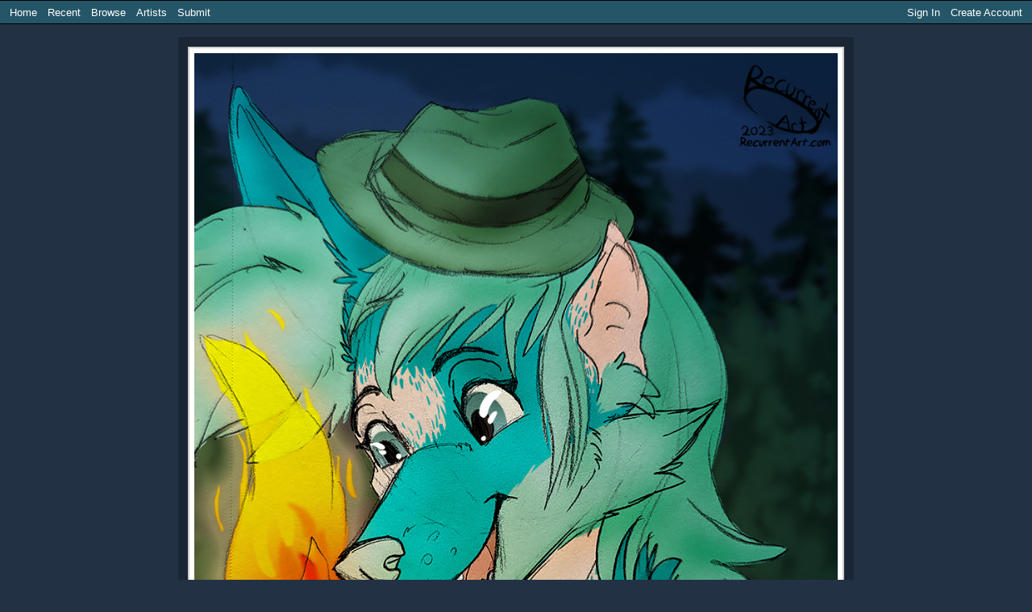

--- FILE ---
content_type: text/html; charset=utf-8
request_url: https://transfur.com/Users/recurrent/Submissions/27520
body_size: 13072
content:
<!DOCTYPE html>
<html>
<head>
    <title>[c] Fire Fox by Recurrent - Transfur</title>
    <meta name="viewport" content="width=device-width,initial-scale=1,minimum-scale=1,maximum-scale=2" />
    <meta name="application-name" content="Transfur" />

    
    
        <link rel="stylesheet" href="https://cdnjs.cloudflare.com/ajax/libs/select2/4.0.13/css/select2.min.css" integrity="sha512-nMNlpuaDPrqlEls3IX/Q56H36qvBASwb3ipuo3MxeWbsQB1881ox0cRv7UPTgBlriqoynt35KjEwgGUeUXIPnw==" crossorigin="anonymous" />
    
    <link rel="stylesheet" href="/css/core.css" />
    <link rel="stylesheet" href="/css/narrow.css" />
    <link rel="stylesheet" href="/themes/raven/theme.css" />
    

    
    
    <meta name="description" content="A Patreon Reward Colored Sketch for Kylmaietie&#xD;&#xA;&#xD;&#xA;-------&#xD;&#xA;&#xD;&#xA;Would you like to get a HiRes version of this piece and more? Consider supporting me on Patreon for as low as $1 a month. Patreon.com/Recurrent&#xD;&#xA;&#xD;&#xA;Find me on other sites Linktr.ee/RecurrentArt" />
    <meta property="og:type" content="website" />
    <meta property="og:url" content="http://transfur.com/Users/recurrent/Submissions/27520" />
    <meta property="og:title" content="[c] Fire Fox" />
    <meta property="og:image" content="http://transfur.com/Users/recurrent/Thumbnails/36447" />
    <meta property="og:description" content="A Patreon Reward Colored Sketch for Kylmaietie&#xD;&#xA;&#xD;&#xA;-------&#xD;&#xA;&#xD;&#xA;Would you like to get a HiRes version of this piece and more? Consider supporting me on Patreon for as low as $1 a month. Patreon.com/Recurrent&#xD;&#xA;&#xD;&#xA;Find me on other sites Linktr.ee/RecurrentArt" />
    <meta property="og:site_name" content="Transfur" />


</head>
<body class="streamlinedPage">
    


<header class="page-header">
    
<div class="navigation">
    <div class="coreLinks">
        <ul>
            <li><a href="/">Home</a></li>
            <li><a href="/Recent">Recent</a></li>
            <li>
                <a href="#" class="menuHeader" aria-haspopup="true">Browse</a>
                <ul>
                    <li><a href="/Species">Species</a></li>
                    <li><a href="/Themes">Themes</a></li>
                    <li><a href="/Popular">Popular</a></li>
                    <li><a href="/Sequences">Sequences</a></li>                    
                    <li><a href="/Challenges">Challenges</a></li>
                </ul>
            </li>                    
            <li><a href="/Artists">Artists</a></li>
                <li><a href="/Account/Register">Submit</a></li>
        </ul>
    </div>
    <div class="memberLinks">                
        <ul>
                <li><a href="/Account/Login">Sign In</a></li>
                <li><a href="/Account/Register">Create Account</a></li>
        </ul>
    </div>
</div>

</header>




<div class="galleryImageContainer">
    <span class="galleryImageBorder">
        <span class="galleryImageBackground">
            <img src="/Users/recurrent/Images/Kylmaietie%20Delphox%20TF.png" 
                id="galleryImage" class="galleryImage" 
                alt="[c] Fire Fox by Recurrent" title="[c] Fire Fox by Recurrent" 
                style="width: 798px; height: 1100px" />
        </span>
    </span>
</div>


<div class="galleryImageDetails">
    <h2 class="title">
        [c] Fire Fox
        by <a rel="author" href="/Users/recurrent">Recurrent</a>
    </h2>

    <div class="information">
        <p class="statistics">
            <span>Date: 2/22/2023</span>
            <span>Favorites: 16</span>
            <span>Comments: 0</span>
        </p>
        <p class="tags">
                <a href="/Tags/Delphox">Delphox</a><br />
                <a href="/Tags/Fire">Fire</a><br />
                <a href="/Tags/Fox">Fox</a><br />
                <a href="/Tags/Pokemon">Pokemon</a><br />
        </p>
    </div>

    <div class="description">
        <p>A Patreon Reward Colored Sketch for Kylmaietie</p><p>-------</p><p>Would you like to get a HiRes version of this piece and more? Consider supporting me on Patreon for as low as $1 a month. Patreon.com/Recurrent</p><p>Find me on other sites Linktr.ee/RecurrentArt</p>
    </div>

</div>





<footer class="page-footer">
    <a href="/Terms">Terms of Use</a> |
    <a href="/ContentRules">Content Policy</a> |
    <a href="/Privacy">Privacy Statement</a> |
    <a href="/Contact">Contact Us</a>
</footer>



    <script type="text/javascript">
        var _gaq = _gaq || [];
        _gaq.push(['_setAccount', 'UA-2066641-1']);
        _gaq.push(['_setDomainName', 'transfur.com']);
        _gaq.push(['_trackPageview']);

        (function () {
            var ga = document.createElement('script'); ga.type = 'text/javascript'; ga.async = true;
            ga.src = ('https:' == document.location.protocol ? 'https://ssl' : 'http://www') + '.google-analytics.com/ga.js';
            var s = document.getElementsByTagName('script')[0]; s.parentNode.insertBefore(ga, s);
        })();
    </script>

    
    
        <script src="https://cdnjs.cloudflare.com/ajax/libs/jquery/3.6.0/jquery.min.js" integrity="sha512-894YE6QWD5I59HgZOGReFYm4dnWc1Qt5NtvYSaNcOP+u1T9qYdvdihz0PPSiiqn/+/3e7Jo4EaG7TubfWGUrMQ==" crossorigin="anonymous"></script>
        <script src="https://cdnjs.cloudflare.com/ajax/libs/jquery-validate/1.19.2/jquery.validate.min.js" integrity="sha512-UdIMMlVx0HEynClOIFSyOrPggomfhBKJE28LKl8yR3ghkgugPnG6iLfRfHwushZl1MOPSY6TsuBDGPK2X4zYKg==" crossorigin="anonymous"></script>
        <script src="https://cdnjs.cloudflare.com/ajax/libs/jquery-validation-unobtrusive/3.2.12/jquery.validate.unobtrusive.min.js" integrity="sha512-o6XqxgrUsKmchwy9G5VRNWSSxTS4Urr4loO6/0hYdpWmFUfHqGzawGxeQGMDqYzxjY9sbktPbNlkIQJWagVZQg==" crossorigin="anonymous"></script>
        <script src="https://cdnjs.cloudflare.com/ajax/libs/select2/4.0.13/js/select2.min.js" integrity="sha512-2ImtlRlf2VVmiGZsjm9bEyhjGW4dU7B6TNwh/hx/iSByxNENtj3WVE6o/9Lj4TJeVXPi4bnOIMXFIJJAeufa0A==" crossorigin="anonymous"></script>
    
    <script src="/js/jquery.toggleaction.js"></script>
    <script src="/js/navigation.js"></script>

    
    
    <script>
        var frame = 0;
        var frameData = [{"id":36447,"file":"Kylmaietie Delphox TF.png","width":798,"height":1100,"originalWidth":928,"originalHeight":1280}];

        var image;
        var imagePadding;
        var enableScaling = true;
        var hasScaled = false;

        $(document).ready(function () {
            // Cache variables used in resize event handler
            image = $("#galleryImage");

            // Setup initial page appearance for javascript-enabled browsers
            hideAddCommentArea();

            // Set initial image size based on screen dimensions
            resizeImage();

            // Enable ajax-style events
            $(".galleryImageSequenceList > a").click(onThumbnailClick);
            $(".addComment").focusin(showAddCommentArea);
            $(".commentReplyLink").show().bind("click", addCommentReplySection);
            $(".ajax-toggle-action").toggleAction();

            // Hook up keyboard navigation
            if (frameData) {
                $(document).keydown(onKeyPress);
            }
        });

        $(window).resize(function () {
            resizeImage();
        });

        function resizeImage(animate) {
            if (frame >= 0 && frame < frameData.length && image) {
                var data = frameData[frame];

                if (!enableScaling) {
                    scale(data.originalWidth, data.originalHeight, animate);
                } else {
                    // Determine amount of constant space around images
                    if (!imagePadding) {
                        var container = $(".galleryImageBorder");
                        imagePadding = {
                            width: Math.floor(container.outerWidth(true) - image.width()),
                            height: Math.floor(container.outerHeight(true) - image.height())
                        };
                    }

                    // Determine correct image size
                    var jWindow = $(window);
                    var size = calculateSize(
                        data.width,
                        data.height,
                        jWindow.width() - imagePadding.width,
                        data.height);

                    if (size.width != image.width() || size.height != image.height()) {
                        scale(size.width, size.height, hasScaled && animate);
                    }

                    if (!hasScaled && (data.originalWidth != size.width || data.originalHeight != size.height)) {
                        hasScaled = true;
                        image.css("cursor", "zoom-in");
                        image.bind("click", toggleScale);
                    }
                }
            }
        }

        function toggleScale() {
            enableScaling = !enableScaling;
            if (enableScaling) {
                image.css("cursor", "zoom-in");
            } else {
                image.css("cursor", "zoom-out");
            }

            resizeImage(true);
        }

        function scale(width, height, animate) {
            if (animate) {
                image.animate({ width: width, height: height }, "fast", "swing");
            } else {
                image.width(width);
                image.height(height);
            }
        }

        function calculateSize(width, height, maxWidth, maxHeight) {
            var ratio = Math.max(width / maxWidth, height / maxHeight);
            if (ratio < 1.0)
                return { width: width, height: height };
            else
                return { width: Math.floor(width / ratio), height: Math.floor(height / ratio) };
        }

        function onThumbnailClick() {
            var index = $(".galleryImageSequenceList a").index(this);
            changeImage(index);
            return false;
        }

        function onKeyPress(e) {
            var scrollPosition = $(window).scrollLeft();

            if (e.keyCode == 37) {
                // Left Arrow
                if (frame - 1 >= 0 && scrollPosition == 0) {
                    changeImage(frame - 1);
                    $(window).scrollLeft($(document).width() - $(window).width());
                    return false;
                }
            }
            else if (e.keyCode == 39) {
                // Right Arrow
                if (frame + 1 < frameData.length && scrollPosition == $(document).width() - $(window).width()) {
                    changeImage(frame + 1);
                    $(window).scrollLeft(0);
                    return false;
                }
            }
        }

        function changeImage(frameIndex) {
            if (frameData && frameIndex >= 0 && frameIndex < frameData.length) {
                var data = frameData[frameIndex];

                var url = image.attr("src").replace(/\/[^\/]*$/, "/" + escape(data.file));
                var newImage = image.clone(true).attr("src", url);

                if (enableScaling) {
                    newImage.css("width", data.width);
                    newImage.css("height", data.height);
                } else {
                    newImage.css("width", data.originalWidth);
                    newImage.css("height", data.originalHeight);
                }

                image.replaceWith(newImage);
                image = newImage;
                frame = frameIndex;

                resizeImage(false);
            }
        }

        function hideAddCommentArea() {
            $(".addComment").removeClass("active");
            $(".addComment").addClass("inactive");
        }

        function showAddCommentArea() {
            $(".addComment").removeClass("inactive");
            $(".addComment").addClass("active");
        }

        function addCommentReplySection(e) {
            e.preventDefault();

            removeCommentReplySections();

            var commentContainer = $(e.currentTarget).closest(".comment");
            var commentId = commentContainer.data("parent-id");

            var newForm = $("form.addComment").first().clone();
            newForm.removeClass("inactive");
            newForm.addClass("reply active");
            $("input[name=\"ParentImageCommentId\"]", newForm).val(commentId);
            $("input[type=\"submit\"]", newForm).attr("value", "Add Reply");
            $("textarea", newForm).attr("placeholder", "Add a reply");

            newForm.insertAfter(commentContainer);
            $.validator.unobtrusive.parse("form.comment.reply");
        }

        function removeCommentReplySections() {
            $("form.addComment.reply").remove();
        }
    </script>


</body>
</html>
